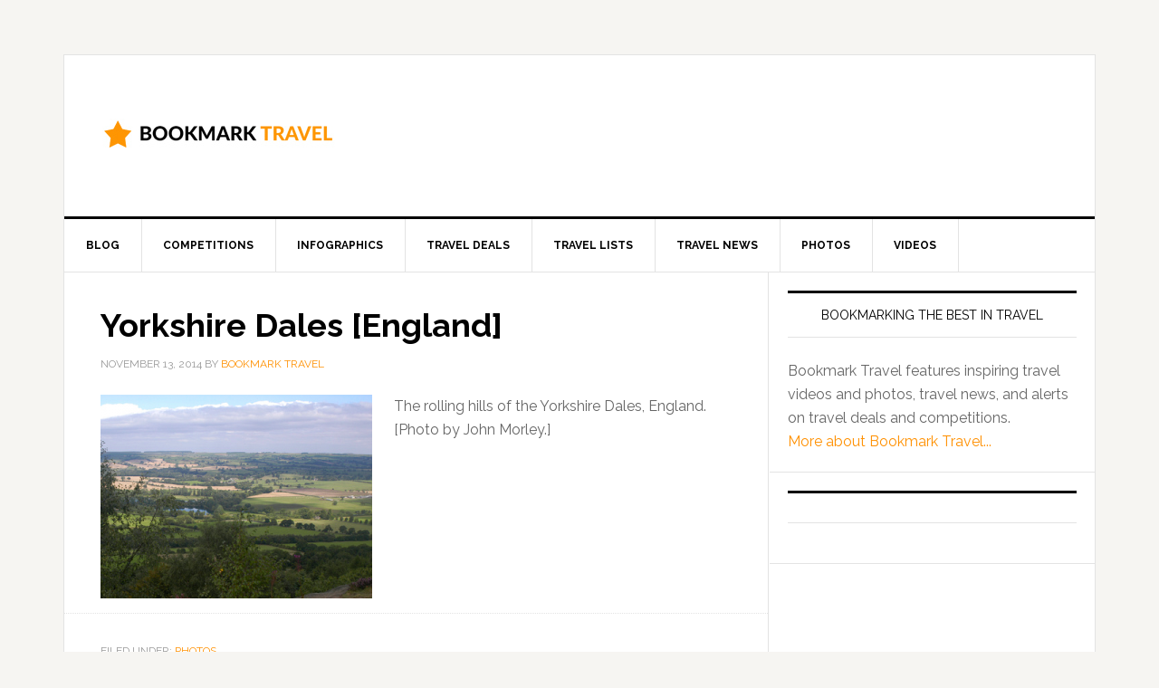

--- FILE ---
content_type: text/html; charset=utf-8
request_url: https://www.google.com/recaptcha/api2/aframe
body_size: 268
content:
<!DOCTYPE HTML><html><head><meta http-equiv="content-type" content="text/html; charset=UTF-8"></head><body><script nonce="ycWAavEXIHZEzEwTCp4yww">/** Anti-fraud and anti-abuse applications only. See google.com/recaptcha */ try{var clients={'sodar':'https://pagead2.googlesyndication.com/pagead/sodar?'};window.addEventListener("message",function(a){try{if(a.source===window.parent){var b=JSON.parse(a.data);var c=clients[b['id']];if(c){var d=document.createElement('img');d.src=c+b['params']+'&rc='+(localStorage.getItem("rc::a")?sessionStorage.getItem("rc::b"):"");window.document.body.appendChild(d);sessionStorage.setItem("rc::e",parseInt(sessionStorage.getItem("rc::e")||0)+1);localStorage.setItem("rc::h",'1768985576337');}}}catch(b){}});window.parent.postMessage("_grecaptcha_ready", "*");}catch(b){}</script></body></html>

--- FILE ---
content_type: text/plain
request_url: https://www.google-analytics.com/j/collect?v=1&_v=j102&a=1547811840&t=pageview&_s=1&dl=https%3A%2F%2Fbookmarktravel.com%2Ftag%2Fyorkshire-dales%2F&ul=en-us%40posix&dt=yorkshire%20dales%20%7C%20Bookmark%20Travel&sr=1280x720&vp=1280x720&_u=IEBAAAABAAAAACAAI~&jid=359765309&gjid=347207099&cid=66702976.1768985575&tid=UA-47882422-1&_gid=1609834740.1768985575&_r=1&_slc=1&z=1629289234
body_size: -451
content:
2,cG-T01VQ6Y32W